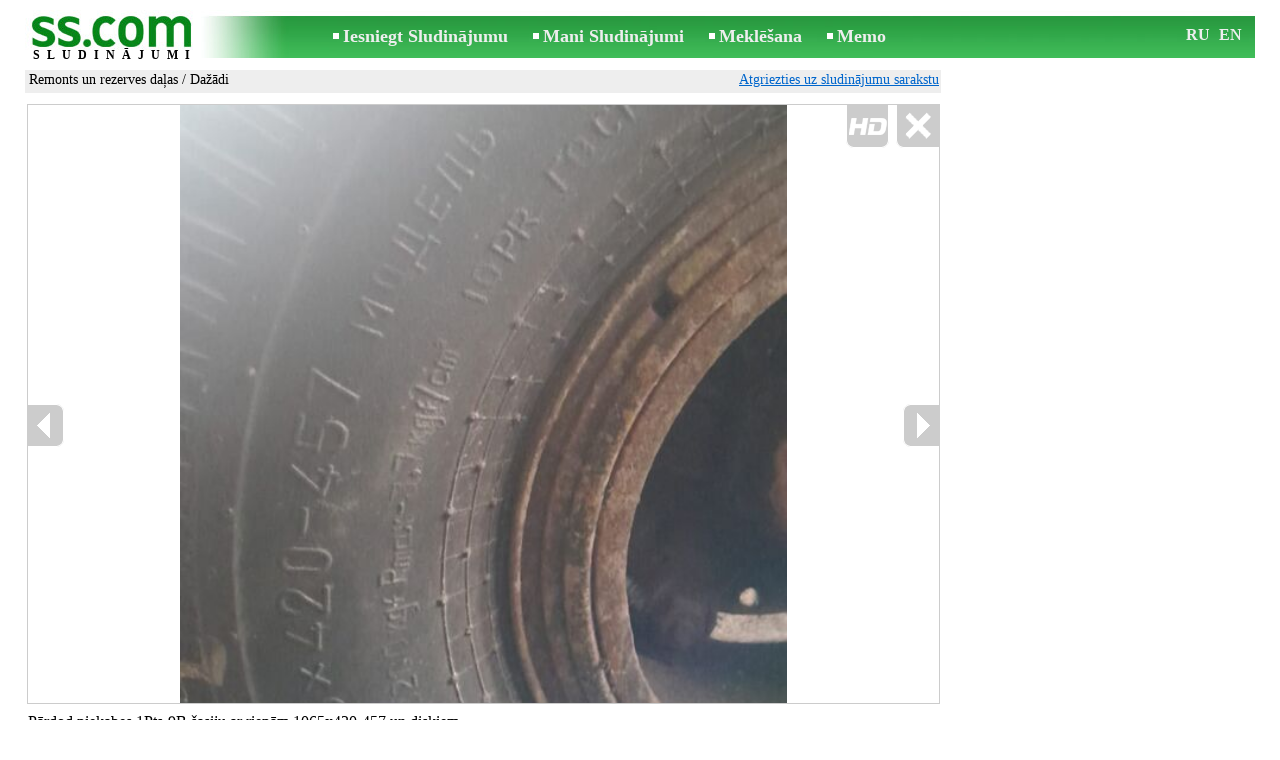

--- FILE ---
content_type: application/javascript; charset=UTF-8
request_url: https://www.ss.com/w_inc/js/msg.count-ss.js?Mon%20Jan%2019%202026%2014:57:56%20GMT+0000%20(Coordinated%20Universal%20Time)
body_size: -40
content:
var ss_mc_total = document.getElementById( "ss_mc_total" );
if( ss_mc_total )ss_mc_total.innerHTML = "276638";


--- FILE ---
content_type: application/x-javascript
request_url: https://www.ss.com/js/lv/2025-03-14/954e4381987b123f82ddc9705ea8b622776fdc1d043825cb16a5212f01ef378e.js?d=qYAWdeA%2F5St6PonipO1CeBHGiFzN81V03h8vaDTI3ZumlN51V7S49MdxxXtGrhdIfmkbIHz8dIk%2Fyh9ZxDu341955xJ%2B3hM9DIyu3%2BCaLKcGZPIG1HpPw5c9xPS9gxPdDr6X0YXfTYGgAEA%2FPYSN858eYK3XVr0ZQWdFpbKHm0Z7iH96ZQFZV%2B0RDNqJUmrddty2ubtEy7yx1zzpecOaRdiwAxscKscaXkRxSpeZ5u1ZfR%2Fe%2FXCo93nORfbZo7cDWr2FAhDIrTq2a5PAuJB%2BM7Q4XRDZAAIDb8c8ou8cCzsDhsM0kZmSBoYKLWsBrnA5I31ikAVxrWlt24soO4C7MVGJKSbYuOb1%2FOtYHWmqD9iBFvmgC%2Fls6sBdxjL3SJZVfVmoQYahiLEWlce6mnIf33CfqIrPn2ijMuAWMzD8uDAbqbRH1hodqlq7WZSD2PGs8pfpvfxUCvNDrHxYgAuvuA%3D%3D&c=1
body_size: 172
content:
ADS_STAT=[-1,-1,-1,-1,38];
OPEN_STAT_LNK="EFUSFFYQFlA=";if( window.try_open_stat_lnk ){try_open_stat_lnk( 'lv' );}else{window.setTimeout("open_stat_lnk( 'lv' );",100);}PH_c = "_show_phone(0);";eval(PH_c);